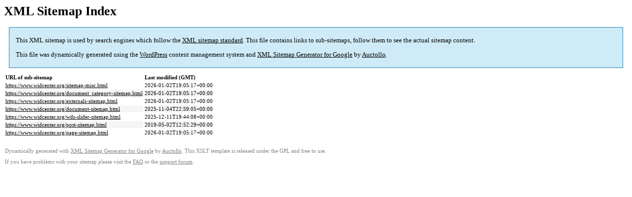

--- FILE ---
content_type: text/html; charset=UTF-8
request_url: https://www.widcenter.org/sitemap.html
body_size: 926
content:

<head/><title>XML Sitemap</title><style type="text/css">body{font-family:"Lucida Grande","Lucida Sans Unicode",Tahoma,Verdana;font-size:13px}#intro{background-color:#cfebf7;border:1px #2580b2 solid;padding:5px 13px 5px 13px;margin:10px}#intro p{line-height:16.8667px}#intro strong{font-weight:normal}td{font-size:11px}th{text-align:left;padding-right:30px;font-size:11px}tr.high{background-color:#f5f5f5}#footer{padding:2px;margin-top:10px;font-size:8pt;color:gray}#footer a{color:gray}a{color:#000}</style><h1>XML Sitemap Index</h1><div id="intro"><p>
                This XML sitemap is used by search engines which follow the <a rel="external nofollow" href="https://sitemaps.org">XML sitemap standard</a>. This file contains links to sub-sitemaps, follow them to see the actual sitemap content.
            </p><p>
                This file was dynamically generated using the <a rel="external nofollow" href="https://wordpress.org/">WordPress</a> content management system and <strong><a rel="external nofollow" href="https://auctollo.com/products/google-xml-sitemap-generator/" title="XML Sitemap Generator for Google">XML Sitemap Generator for Google</a></strong> by <a rel="external nofollow" href="https://auctollo.com/">Auctollo</a>.
            </p></div><div id="content"><table><tr style="border-bottom:1px black solid"><th>URL of sub-sitemap</th><th>Last modified (GMT)</th></tr><tr><td><a href="https://www.widcenter.org/sitemap-misc.html">https://www.widcenter.org/sitemap-misc.html</a></td><td>2026-01-02T19:05:17+00:00</td></tr><tr class="high"><td><a href="https://www.widcenter.org/document_category-sitemap.html">https://www.widcenter.org/document_category-sitemap.html</a></td><td>2026-01-02T19:05:17+00:00</td></tr><tr><td><a href="https://www.widcenter.org/externals-sitemap.html">https://www.widcenter.org/externals-sitemap.html</a></td><td>2026-01-02T19:05:17+00:00</td></tr><tr class="high"><td><a href="https://www.widcenter.org/document-sitemap.html">https://www.widcenter.org/document-sitemap.html</a></td><td>2025-11-04T22:59:05+00:00</td></tr><tr><td><a href="https://www.widcenter.org/wds-slider-sitemap.html">https://www.widcenter.org/wds-slider-sitemap.html</a></td><td>2025-12-11T19:44:08+00:00</td></tr><tr class="high"><td><a href="https://www.widcenter.org/post-sitemap.html">https://www.widcenter.org/post-sitemap.html</a></td><td>2019-05-02T12:52:29+00:00</td></tr><tr><td><a href="https://www.widcenter.org/page-sitemap.html">https://www.widcenter.org/page-sitemap.html</a></td><td>2026-01-02T19:05:17+00:00</td></tr></table></div><div id="footer"><p>
						Dynamically generated with <a rel="external nofollow" href="https://auctollo.com/products/google-xml-sitemap-generator/" title="XML Sitemap Generator for Google">XML Sitemap Generator for Google</a> by <a rel="external nofollow" href="https://auctollo.com/">Auctollo</a>. This XSLT template is released under the GPL and free to use.
            		</p><p>
	                    If you have problems with your sitemap please visit the <a rel="external nofollow" href="https://auctollo.com/products/google-xml-sitemap-generator/help/" title="Frequently Asked Questions">FAQ</a> or the <a rel="external nofollow" href="https://wordpress.org/support/plugin/google-sitemap-generator">support forum</a>.
            		</p></div>
